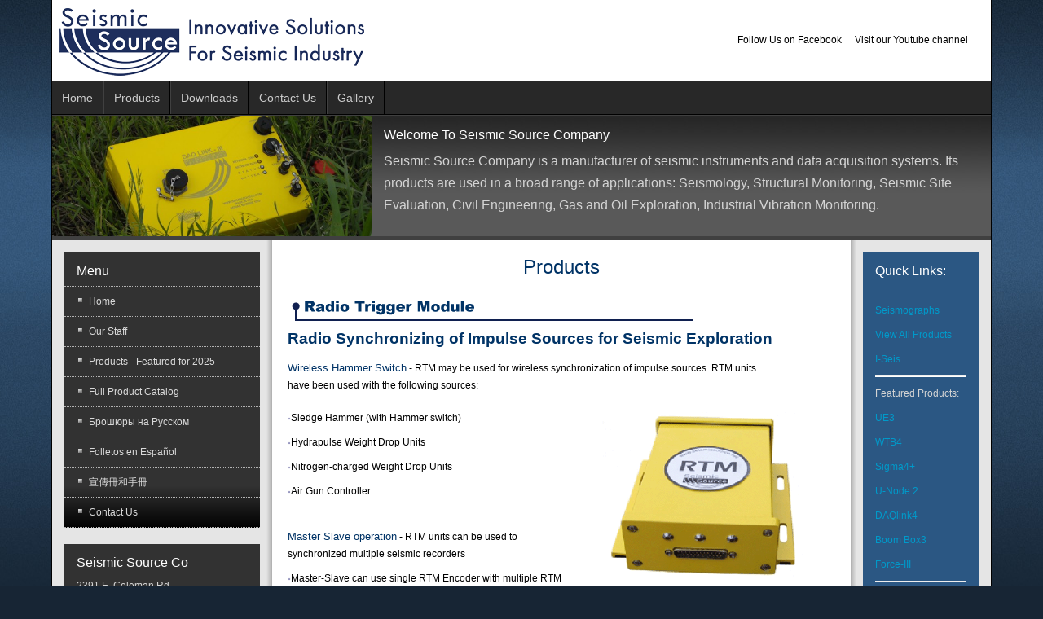

--- FILE ---
content_type: text/html; charset=utf-8
request_url: https://seismicsource.com/html/old-products/rtm
body_size: 8142
content:
<!DOCTYPE html>
<!-- jsn_epic_free 6.2.3 -->
<html lang="" dir="ltr">
<head>
	<base href="https://seismicsource.com/html/old-products/rtm" />
	<meta http-equiv="content-type" content="text/html; charset=utf-8" />
	<meta name="keywords" content="Seismic instruments, data acquisition systems, seismology, structural monitoring, seismic site evaluation, gas and oil exploration, industrial vibration monitoring, exploration industry, vibroseis source controller, vibroseis, universal encoder, Seismic Recording System , impulsive source controller, seismic equipment, vibrator Control system, universal encoder, sourceLink software, GPS tracker software, GPS navigator software, Seismograph Node , dynamite source controller, weight drop controller, radio trigger module, wireless trigger box, seismic acquisition system, earthquake detection system, seismograph, DAQlink, VibraScope software, quality control system, load cell system, accelerometer, source signature recorder, zero-time box, GPS timing unit, Sigma, cableless data acquisition system, geophone testing system, hydrophone testing system, vibrator testing system, boombox, seismic recording system, cableless acquisition system, oil, oil price, Force3" />
	<meta name="description" content="Seismic Source Company is a manufacturer of seismic instruments and data acquisition systems. Its products are used in a broad range of applications: Seismology, Structural Monitoring, Seismic Site Evaluation, Civil Engineering, Gas and Oil Exploration, Industrial Vibration Monitoring." />
	<meta name="generator" content="Joomla! - Open Source Content Management" />
	<title>Seismic Source Co</title>
	<link href="/html/templates/jsn_epic_free/favicon.ico" rel="shortcut icon" type="image/vnd.microsoft.icon" />
	<link href="/html/components/com_imageshow/assets/css/style.css" rel="stylesheet" type="text/css" />
	<link href="/html/media/jui/css/bootstrap.min.css?0c85b5fc9fc17cfff04fdd18aa958205" rel="stylesheet" type="text/css" />
	<link href="/html/media/jui/css/bootstrap-responsive.min.css?0c85b5fc9fc17cfff04fdd18aa958205" rel="stylesheet" type="text/css" />
	<link href="/html/media/jui/css/bootstrap-extended.css?0c85b5fc9fc17cfff04fdd18aa958205" rel="stylesheet" type="text/css" />
	<link href="/html/plugins/system/jsntplframework/assets/3rd-party/bootstrap/css/bootstrap-frontend.min.css" rel="stylesheet" type="text/css" />
	<link href="/html/templates/system/css/system.css" rel="stylesheet" type="text/css" />
	<link href="/html/templates/system/css/general.css" rel="stylesheet" type="text/css" />
	<link href="/html/templates/jsn_epic_free/css/template.css" rel="stylesheet" type="text/css" />
	<link href="/html/templates/jsn_epic_free/css/colors/blue.css" rel="stylesheet" type="text/css" />
	<link href="/html/templates/jsn_epic_free/css/styles/business.css" rel="stylesheet" type="text/css" />
	<link href="/html/media/system/css/modal.css?0c85b5fc9fc17cfff04fdd18aa958205" rel="stylesheet" type="text/css" />
	<link href="/html/plugins/system/pagebuilder/assets/3rd-party/bootstrap3/css/bootstrap.min.css" rel="stylesheet" type="text/css" />
	<link href="/html/plugins/system/pagebuilder/assets/css/pagebuilder.css" rel="stylesheet" type="text/css" />
	<link href="/html/plugins/system/pagebuilder/assets/css/jsn-gui-frontend.css" rel="stylesheet" type="text/css" />
	<link href="/html/plugins/system/pagebuilder/assets/css/front_end.css" rel="stylesheet" type="text/css" />
	<link href="/html/plugins/system/pagebuilder/assets/css/front_end_responsive.css" rel="stylesheet" type="text/css" />
	<link href="/html/plugins/jsnimageshow/themeslider/assets/css/style.css" rel="stylesheet" type="text/css" />
	<link href="/html/plugins/jsnimageshow/themeslider/assets/css/skitter/skitter.styles.css" rel="stylesheet" type="text/css" />
	<style type="text/css">
	#jsn-page,
	#jsn-pos-topbar {
		width: 90%;
		min-width: 90%;
	}.jsn-themeslider-skitter-1QONW .label_skitter {filter:alpha(opacity=75);opacity: 0.75;}.jsn-themeslider-skitter-1QONW .label_skitter p.jsn-themeslider-caption-title {font-family: Verdana;
font-size: 12px;
font-weight: bold;
text-align: left;
color: #E9E9E9;}.jsn-themeslider-skitter-1QONW .label_skitter p.jsn-themeslider-caption-description {font-family: Arial;
font-size: 11px;
font-weight: normal;
text-align: left;
color: #AFAFAF;}.jsn-themeslider-skitter-1QONW .label_skitter a.jsn-themeslider-caption-link {font-family: Verdana;
font-size: 11px;
font-weight: bold;
text-align: right;
color: #E06614;}.jsn-themeslider-skitter-1QONW .info_slide {top: 15px;}.jsn-themeslider-skitter-1QONW .info_slide_dots {top: 15px;}.jsn-themeslider-skitter-1QONW {background: none;}
	</style>
	<script type="application/json" class="joomla-script-options new">{"csrf.token":"c6273b4033a8fe6e99cefeb9c9bc0918","system.paths":{"root":"\/html","base":"\/html"}}</script>
	<script src="/html/media/jui/js/jquery.min.js?0c85b5fc9fc17cfff04fdd18aa958205" type="text/javascript"></script>
	<script src="/html/media/jui/js/jquery-noconflict.js?0c85b5fc9fc17cfff04fdd18aa958205" type="text/javascript"></script>
	<script src="/html/media/jui/js/jquery-migrate.min.js?0c85b5fc9fc17cfff04fdd18aa958205" type="text/javascript"></script>
	<script src="/html/media/jui/js/bootstrap.min.js?0c85b5fc9fc17cfff04fdd18aa958205" type="text/javascript"></script>
	<script src="/html/media/system/js/caption.js?0c85b5fc9fc17cfff04fdd18aa958205" type="text/javascript"></script>
	<script src="/html/media/system/js/mootools-core.js?0c85b5fc9fc17cfff04fdd18aa958205" type="text/javascript"></script>
	<script src="/html/media/system/js/core.js?0c85b5fc9fc17cfff04fdd18aa958205" type="text/javascript"></script>
	<script src="/html/media/system/js/mootools-more.js?0c85b5fc9fc17cfff04fdd18aa958205" type="text/javascript"></script>
	<script src="/html/plugins/system/jsntplframework/assets/joomlashine/js/noconflict.js" type="text/javascript"></script>
	<script src="/html/plugins/system/jsntplframework/assets/joomlashine/js/utils.js" type="text/javascript"></script>
	<script src="/html/templates/jsn_epic_free/js/jsn_template.js" type="text/javascript"></script>
	<script src="/html/media/system/js/modal.js?0c85b5fc9fc17cfff04fdd18aa958205" type="text/javascript"></script>
	<script src="/html/templates/jsn_epic_free/js/custom.js" type="text/javascript"></script>
	<script src="/html/plugins/system/pagebuilder/assets/js/joomlashine.noconflict.js" type="text/javascript"></script>
	<script src="/html/plugins/system/pagebuilder/assets/3rd-party/bootstrap3/js/bootstrap.min.js" type="text/javascript"></script>
	<script src="/html/components/com_imageshow/assets/js/jquery.min.js" type="text/javascript"></script>
	<script src="/html/plugins/jsnimageshow/themeslider/assets/js/jsn_is_conflict.js" type="text/javascript"></script>
	<script src="/html/plugins/jsnimageshow/themeslider/assets/js/skitter/jquery.easing.1.3.js" type="text/javascript"></script>
	<script src="/html/plugins/jsnimageshow/themeslider/assets/js/skitter/jquery.animate-colors-min.js" type="text/javascript"></script>
	<script src="/html/plugins/jsnimageshow/themeslider/assets/js/skitter/jquery.skitter.js" type="text/javascript"></script>
	<script type="text/javascript">
jQuery(function($){ $(".dropdown-toggle").dropdown(); });jQuery(window).on('load',  function() {
				new JCaption('img.caption');
			});
				JSNTemplate.initTemplate({
					templatePrefix			: "jsn_epic_free_",
					templatePath			: "/html/templates/jsn_epic_free",
					enableRTL				: 0,
					enableGotopLink			: 1,
					enableMobile			: 0,
					enableMobileMenuSticky	: 1,
					enableDesktopMenuSticky	: 0,
					responsiveLayout		: [],
					mobileMenuEffect		: ""
				});
			
					window.addEvent("domready", JSNUtils.setDesktopOnMobile);
				
		jQuery(function($) {
			SqueezeBox.initialize({});
			initSqueezeBox();
			$(document).on('subform-row-add', initSqueezeBox);

			function initSqueezeBox(event, container)
			{
				SqueezeBox.assign($(container || document).find('a.modal').get(), {
					parse: 'rel'
				});
			}
		});

		window.jModalClose = function () {
			SqueezeBox.close();
		};

		// Add extra modal close functionality for tinyMCE-based editors
		document.onreadystatechange = function () {
			if (document.readyState == 'interactive' && typeof tinyMCE != 'undefined' && tinyMCE)
			{
				if (typeof window.jModalClose_no_tinyMCE === 'undefined')
				{
					window.jModalClose_no_tinyMCE = typeof(jModalClose) == 'function'  ?  jModalClose  :  false;

					jModalClose = function () {
						if (window.jModalClose_no_tinyMCE) window.jModalClose_no_tinyMCE.apply(this, arguments);
						tinyMCE.activeEditor.windowManager.close();
					};
				}

				if (typeof window.SqueezeBoxClose_no_tinyMCE === 'undefined')
				{
					if (typeof(SqueezeBox) == 'undefined')  SqueezeBox = {};
					window.SqueezeBoxClose_no_tinyMCE = typeof(SqueezeBox.close) == 'function'  ?  SqueezeBox.close  :  false;

					SqueezeBox.close = function () {
						if (window.SqueezeBoxClose_no_tinyMCE)  window.SqueezeBoxClose_no_tinyMCE.apply(this, arguments);
						tinyMCE.activeEditor.windowManager.close();
					};
				}
			}
		};
		
	</script>

</head>
<body id="jsn-master" class="jsn-textstyle-business jsn-color-blue jsn-direction-ltr jsn-desktop jsn-joomla-30  jsn-com-content jsn-view-article jsn-itemid-1666">
		<div id="jsn-page" class="container">
		<div id="jsn-page-inner">
					<div id="jsn-header">
				<div id="jsn-logo" class="pull-left">
				<img src="/html/images/SSC_Logo.png" alt="Seismic Source Co" id="jsn-logo-desktop" />				</div>
				<div id="jsn-headerright" class="pull-right">
									<div id="jsn-pos-top" class="pull-left">
						<div class=" jsn-modulecontainer"><div class="jsn-modulecontainer_inner"><div class="jsn-modulecontent">
<ul class="menu-topmenu">
<li  class="first">		<a class="" href="http://www.facebook.com/pages/Seismic-Source-Co/123259181088093" target="_blank" >
			<span>
			Follow Us on Facebook			</span>
		</a>
</li><li  class="last">		<a class="" href="https://www.youtube.com/channel/UCWszOSFMYMt20E-d2CD4xvQ" target="_blank" >
			<span>
			Visit our Youtube channel			</span>
		</a>
</li></ul><div class="clearbreak"></div></div></div></div>
						<div class="clearbreak"></div>
					</div>
								</div>
				<div class="clearbreak"></div>
			</div>
			<div id="jsn-body">
							<div id="jsn-menu">
									<div id="jsn-pos-mainmenu">
						<div class=" jsn-modulecontainer"><div class="jsn-modulecontainer_inner"><div class="jsn-modulecontent">
<ul class="menu-mainmenu">
<li  class="first"><a  href="/html/" title="Home" >
	<span>
		<span class="jsn-menutitle">Home</span><span class="jsn-menudescription">Home</span>	</span>
</a></li><li  class="parent"><a  href="/html/products" title="Find out about the products" >
	<span>
		<span class="jsn-menutitle">Products</span><span class="jsn-menudescription">Find out about the products</span>	</span>
</a><ul><li  class="parent first"><a  href="/html/products/sourcecontrol" >
	<span>
		Source Control and Synchronization Systems	</span>
</a><ul><li  class="first"><a  href="/html/products/sourcecontrol/force3" >
	<span>
		Vibrator Control System - FORCE-III	</span>
</a></li><li ><a  href="/html/products/sourcecontrol/ue3" >
	<span>
		Universal Encoder - UE3	</span>
</a></li><li ><a  href="/html/products/sourcecontrol/android-apps" >
	<span>
		Android Acquisition Apps	</span>
</a></li><li ><a  href="/html/products/sourcecontrol/vlink" >
	<span>
		VibLink & NavLink	</span>
</a></li><li ><a  href="/html/products/sourcecontrol/sourcelink" >
	<span>
		Sourcelink	</span>
</a></li><li  class="parent"><a  href="/html/products/sourcecontrol/gps-software" >
	<span>
		GPS Software	</span>
</a><ul><li  class="first"><a  href="/html/products/sourcecontrol/gps-software/tracking-software" >
	<span>
		GPS Tracker Program	</span>
</a></li><li  class="last"><a  href="/html/products/sourcecontrol/gps-software/gps-navigation" >
	<span>
		GPS Navigator Program	</span>
</a></li></ul></li><li  class="parent"><a  href="/html/products/sourcecontrol/boom-box3" >
	<span>
		BOOM BOX III	</span>
</a><ul><li  class="first"><a  href="/html/products/sourcecontrol/boom-box3/standard-mode" >
	<span>
		Standard Mode	</span>
</a></li><li  class="last"><a  href="/html/products/sourcecontrol/boom-box3/autonomous-mode" >
	<span>
		Autonomous Mode	</span>
</a></li></ul></li><li ><a  href="/html/products/sourcecontrol/rtm3" >
	<span>
		Radio Trigger Module - RTM3	</span>
</a></li><li ><a  href="/html/products/sourcecontrol/wtb4" >
	<span>
		Wireless Trigger Box - WTB4	</span>
</a></li><li ><a  href="/html/products/sourcecontrol/tsr4" >
	<span>
		Time Stamp Recorder - TSR4	</span>
</a></li><li ><a  href="/html/products/sourcecontrol/tsu1" >
	<span>
		Time Sync Unit	</span>
</a></li><li  class="last"><a  href="/html/products/sourcecontrol/wdc" >
	<span>
		Weight Drop Control System - WDC	</span>
</a></li></ul></li><li  class="parent"><a  href="/html/products/acquisition-systems" >
	<span>
		Seismic Acquisition Systems	</span>
</a><ul><li  class="first"><a  href="/html/products/acquisition-systems/daqlink5-24" >
	<span>
		DAQlink5	</span>
</a></li><li ><a  href="/html/products/acquisition-systems/geodaq5-24" >
	<span>
		GeoDAQ5	</span>
</a></li><li ><a  href="/html/products/acquisition-systems/daqlink5-30" >
	<span>
		DAQlink5-30	</span>
</a></li><li ><a  href="/html/products/acquisition-systems/daqlink5-48" >
	<span>
		DAQlink5-48	</span>
</a></li><li ><a  href="/html/products/acquisition-systems/dist-daqlink5" >
	<span>
		Distributed DAQlink5	</span>
</a></li><li ><a  href="/html/products/acquisition-systems/unode2" >
	<span>
		U-Node2	</span>
</a></li><li ><a  href="/html/products/acquisition-systems/dx-6" >
	<span>
		DX-6	</span>
</a></li><li ><a  href="/html/products/acquisition-systems/sigma3plus" >
	<span>
		Sigma 3+	</span>
</a></li><li ><a  href="/html/products/acquisition-systems/sigma4plus" >
	<span>
		Sigma 4+	</span>
</a></li><li ><a  href="/html/products/acquisition-systems/ppv" >
	<span>
		PPV Monitoring	</span>
</a></li><li ><a  href="/html/products/acquisition-systems/streamer" >
	<span>
		Land Streamer	</span>
</a></li><li ><a  href="/html/products/acquisition-systems/vscope" >
	<span>
		Vscope	</span>
</a></li><li  class="last"><a  href="/html/products/acquisition-systems/cloud-software" >
	<span>
		Seismic Cloud Software	</span>
</a></li></ul></li><li ><a  href="/html/products/acoustic-monitoring" >
	<span>
		Event Monitoring System	</span>
</a></li><li ><a  href="/html/products/vibration" >
	<span>
		Vibration & PPV Monitoring	</span>
</a></li><li  class="parent"><a  href="/html/products/quality-control" >
	<span>
		Quality Control Systems	</span>
</a><ul><li  class="first"><a  href="/html/products/quality-control/bd4-24" >
	<span>
		Bird Dog 4	</span>
</a></li><li ><a  href="/html/products/quality-control/birddog3-3" >
	<span>
		Bird Dog 3 WiFi+	</span>
</a></li><li ><a  href="/html/products/quality-control/bd3-hydrotest" >
	<span>
		BD3 Hydrophone Test Option	</span>
</a></li><li ><a  href="/html/products/quality-control/accelerometer-test" >
	<span>
		Accelerometer Test Unit	</span>
</a></li><li ><a  href="/html/products/quality-control/loadcell" >
	<span>
		Portable Load Cell System	</span>
</a></li><li  class="last"><a  href="/html/products/quality-control/accelerometer-array" >
	<span>
		Accelerometer Array	</span>
</a></li></ul></li><li  class="parent"><a  href="/html/products/big-bang" >
	<span>
		Big Bang	</span>
</a><ul><li  class="first"><a  href="/html/products/big-bang/big-bang-50" >
	<span>
		Big Bang 50	</span>
</a></li><li ><a  href="/html/products/big-bang/big-bang-100" >
	<span>
		Big Bang 100	</span>
</a></li><li ><a  href="/html/products/big-bang/big-bang-750" >
	<span>
		Big Bang 750	</span>
</a></li><li ><a  href="/html/products/big-bang/big-bang-750-3" >
	<span>
		Big Bang 750 3 POINT	</span>
</a></li><li  class="last"><a  href="/html/products/big-bang/big-bang-2000" >
	<span>
		Big Bang 2000	</span>
</a></li></ul></li><li  class="parent"><a  href="/html/products/rt-clark" >
	<span>
		R.T. Clark Products	</span>
</a><ul><li  class="first"><a  href="/html/products/rt-clark/gpeg500" >
	<span>
		GPEG-500	</span>
</a></li><li  class="last"><a  href="/html/products/rt-clark/peg40" >
	<span>
		PEG-40	</span>
</a></li></ul></li><li  class="parent"><a  href="/html/products/accessories" >
	<span>
		Accessories	</span>
</a><ul><li  class="first"><a  href="/html/products/accessories/connector-panel" >
	<span>
		Connector Panel	</span>
</a></li><li ><a  href="/html/products/accessories/m6-accelerometer" >
	<span>
		M6 Accelerometer	</span>
</a></li><li ><a  href="/html/products/accessories/m7-accelerometer" >
	<span>
		M7 Dual Accelerometer	</span>
</a></li><li ><a  href="/html/products/accessories/signature-recorder" >
	<span>
		Source Signature Recorder	</span>
</a></li><li ><a  href="/html/products/accessories/vsss" >
	<span>
		Vibrator Similarity Scale System	</span>
</a></li><li ><a  href="/html/products/accessories/zero-time-box" >
	<span>
		Zero-Time Box	</span>
</a></li><li ><a  href="/html/products/accessories/vibsim10" >
	<span>
		Vibrator Simulator	</span>
</a></li><li  class="last"><a  href="/html/products/accessories/upsim" >
	<span>
		Uphole Simulator	</span>
</a></li></ul></li></ul></li><li ><a  href="/html/downloads" title="Download Manuals and Brochures" >
	<span>
		<span class="jsn-menutitle">Downloads</span><span class="jsn-menudescription">Download Manuals and Brochures</span>	</span>
</a></li><li ><a  href="/html/contact-us" title="Contact Us" >
	<span>
		<span class="jsn-menutitle">Contact Us</span><span class="jsn-menudescription">Contact Us</span>	</span>
</a></li><li  class="last"><a  href="/html/gallery" title="Gallery" >
	<span>
		<span class="jsn-menutitle">Gallery</span><span class="jsn-menudescription">Gallery</span>	</span>
</a></li></ul><div class="clearbreak"></div></div></div></div>
					</div>
					            <div class="clearbreak"></div>
				</div>
							<div id="jsn-content-top" class="jsn-haspromoright ">
					<div id="jsn-promo" class="row-fluid">
					                    <div id="jsn-pos-promo" class="span4 order1 ">
	                        <div class=" jsn-modulecontainer"><div class="jsn-modulecontainer_inner"><div><div><div class="jsn-modulecontent"><!-- JSN IMAGESHOW FREE 5.0.9 - Theme Slider 1.2.3 --><div class="jsn-container"><div class="jsn-gallery"><div id="jsn-themeslider-skitter-1QONW"><div style="width: 100%; height: 240px;" class="box_skitter jsn-themeslider-gallery jsn-themeslider-skitter-1QONW">
<ul><li>
			   			<a href="javascript:void(0);" >
			   				<img src="https://seismicsource.com/html/images/products/slide_products/picture12.jpg" alt="picture12.jpg"/>
			   			</a>
			   			<div class="label_text"><p class="jsn-themeslider-caption-title">picture12.jpg</p></div>
					 </li><li>
			   			<a href="javascript:void(0);" >
			   				<img src="https://seismicsource.com/html/images/products/slide_products/picture6.jpg" alt="picture6.jpg"/>
			   			</a>
			   			<div class="label_text"><p class="jsn-themeslider-caption-title">picture6.jpg</p></div>
					 </li><li>
			   			<a href="javascript:void(0);" >
			   				<img src="https://seismicsource.com/html/images/products/slide_products/picture49.jpg" alt="picture49.jpg"/>
			   			</a>
			   			<div class="label_text"><p class="jsn-themeslider-caption-title">picture49.jpg</p></div>
					 </li><li>
			   			<a href="javascript:void(0);" >
			   				<img src="https://seismicsource.com/html/images/products/slide_products/picture63.jpg" alt="picture63.jpg"/>
			   			</a>
			   			<div class="label_text"><p class="jsn-themeslider-caption-title">picture63.jpg</p></div>
					 </li><li>
			   			<a href="javascript:void(0);" >
			   				<img src="https://seismicsource.com/html/images/products/slide_products/picture14.jpg" alt="picture14.jpg"/>
			   			</a>
			   			<div class="label_text"><p class="jsn-themeslider-caption-title">picture14.jpg</p></div>
					 </li><li>
			   			<a href="javascript:void(0);" >
			   				<img src="https://seismicsource.com/html/images/products/slide_products/picture21.jpg" alt="picture21.jpg"/>
			   			</a>
			   			<div class="label_text"><p class="jsn-themeslider-caption-title">picture21.jpg</p></div>
					 </li><li>
			   			<a href="javascript:void(0);" >
			   				<img src="https://seismicsource.com/html/images/products/slide_products/picture22.jpg" alt="picture22.jpg"/>
			   			</a>
			   			<div class="label_text"><p class="jsn-themeslider-caption-title">picture22.jpg</p></div>
					 </li><li>
			   			<a href="javascript:void(0);" >
			   				<img src="https://seismicsource.com/html/images/products/slide_products/picture23.jpg" alt="picture23.jpg"/>
			   			</a>
			   			<div class="label_text"><p class="jsn-themeslider-caption-title">picture23.jpg</p></div>
					 </li><li>
			   			<a href="javascript:void(0);" >
			   				<img src="https://seismicsource.com/html/images/products/slide_products/picture20.jpg" alt="picture20.jpg"/>
			   			</a>
			   			<div class="label_text"><p class="jsn-themeslider-caption-title">picture20.jpg</p></div>
					 </li><li>
			   			<a href="javascript:void(0);" >
			   				<img src="https://seismicsource.com/html/images/products/slide_products/picture54.jpg" alt="picture54.jpg"/>
			   			</a>
			   			<div class="label_text"><p class="jsn-themeslider-caption-title">picture54.jpg</p></div>
					 </li></ul><input type="hidden" class="cache_skitter_index" value="" /></div>
</div><script type="text/javascript">
						jsnThemeSliderjQuery(function() {
						jsnThemeSliderjQuery(document).ready(function(){
							
							var oldHTML = jsnThemeSliderjQuery('#jsn-themeslider-skitter-1QONW').html();
							var options = {"animation":"randomSmart","navigation":true,"navShowOnMouseOver":true,"dots":false,"numbers":false,"caption_title_css":"font-family: Verdana;\r\nfont-size: 12px;\r\nfont-weight: bold;\r\ntext-align: left;\r\ncolor: #E9E9E9;","caption_description_css":"font-family: Arial;\r\nfont-size: 11px;\r\nfont-weight: normal;\r\ntext-align: left;\r\ncolor: #AFAFAF;","caption_link_css":"font-family: Verdana;\r\nfont-size: 11px;\r\nfont-weight: bold;\r\ntext-align: right;\r\ncolor: #E06614;","caption_position":"bottom","caption_caption_opacity":"filter:alpha(opacity=75);opacity: 0.75;","interval":5000,"controls":false,"stop_over":true,"auto_play":true,"caption_title_show":true,"caption_description_show":true,"caption_link_show":false,"label":false,"animateNumberActive":{"backgroundColor":"#CC3333","color":"#fff"},"click_action":"no_action","open_link_in":"current_browser","img_transparent_background":true,"velocity":"1","skitter_class_id":"jsn-themeslider-skitter-1QONW"};
							options.base_height = 240;
							jsnThemeSliderjQuery('.jsn-themeslider-skitter-1QONW').skitter(options);
							jsnThemeSliderjQuery('.jsn-themeslider-skitter-1QONW .image_main').css("max-width", "");
							var jsn_1QONW = jsnThemeSliderjQuery(window).width();
							var cacheResize;
							jsnThemeSliderjQuery(window).resize(function (e) {
								if (jsn_1QONW != jsnThemeSliderjQuery(window).width())
								{
									clearTimeout(cacheResize);
									cacheResize = "";
									var oldCacheIndex = jsnThemeSliderjQuery('#jsn-themeslider-skitter-1QONW .cache_skitter_index').attr('value');
									jsnThemeSliderjQuery('#jsn-themeslider-skitter-1QONW').html(oldHTML);
									
									jsnThemeSliderjQuery('#jsn-themeslider-skitter-1QONW .cache_skitter_index').attr('value', oldCacheIndex);
									var options = {"animation":"randomSmart","navigation":true,"navShowOnMouseOver":true,"dots":false,"numbers":false,"caption_title_css":"font-family: Verdana;\r\nfont-size: 12px;\r\nfont-weight: bold;\r\ntext-align: left;\r\ncolor: #E9E9E9;","caption_description_css":"font-family: Arial;\r\nfont-size: 11px;\r\nfont-weight: normal;\r\ntext-align: left;\r\ncolor: #AFAFAF;","caption_link_css":"font-family: Verdana;\r\nfont-size: 11px;\r\nfont-weight: bold;\r\ntext-align: right;\r\ncolor: #E06614;","caption_position":"bottom","caption_caption_opacity":"filter:alpha(opacity=75);opacity: 0.75;","interval":5000,"controls":false,"stop_over":true,"auto_play":true,"caption_title_show":true,"caption_description_show":true,"caption_link_show":false,"label":false,"animateNumberActive":{"backgroundColor":"#CC3333","color":"#fff"},"click_action":"no_action","open_link_in":"current_browser","img_transparent_background":true,"velocity":"1","skitter_class_id":"jsn-themeslider-skitter-1QONW"};
									options.base_height = 240;
									cacheResize = setTimeout(function () {
										jsnThemeSliderjQuery('.jsn-themeslider-skitter-1QONW').skitter(options);
										jsnThemeSliderjQuery('.jsn-themeslider-skitter-1QONW .image_main').css("max-width", "");
									}, 500);
									jsn_1QONW = jsnThemeSliderjQuery(window).width();
								}
							});
						})});
				</script><div class="jsn-themeslider-seocontent">
<div><p>Product</p><p></p><ul><li><p>picture12.jpg</p><p><a href="http://www.softronweb.com/joomla/images/products/slide_products/picture12.jpg">http://www.softronweb.com/joomla/images/products/slide_products/picture12.jpg</a></p></li><li><p>picture6.jpg</p><p><a href="http://www.softronweb.com/joomla/images/products/slide_products/picture6.jpg">http://www.softronweb.com/joomla/images/products/slide_products/picture6.jpg</a></p></li><li><p>picture49.jpg</p><p><a href="http://www.softronweb.com/joomla/images/products/slide_products/picture49.jpg">http://www.softronweb.com/joomla/images/products/slide_products/picture49.jpg</a></p></li><li><p>picture63.jpg</p><p><a href="http://www.softronweb.com/joomla/images/products/slide_products/picture63.jpg">http://www.softronweb.com/joomla/images/products/slide_products/picture63.jpg</a></p></li><li><p>picture14.jpg</p><p><a href="http://www.softronweb.com/joomla/images/products/slide_products/picture14.jpg">http://www.softronweb.com/joomla/images/products/slide_products/picture14.jpg</a></p></li><li><p>picture21.jpg</p><p><a href="http://www.softronweb.com/joomla/images/products/slide_products/picture21.jpg">http://www.softronweb.com/joomla/images/products/slide_products/picture21.jpg</a></p></li><li><p>picture22.jpg</p><p><a href="http://www.softronweb.com/joomla/images/products/slide_products/picture22.jpg">http://www.softronweb.com/joomla/images/products/slide_products/picture22.jpg</a></p></li><li><p>picture23.jpg</p><p><a href="http://www.softronweb.com/joomla/images/products/slide_products/picture23.jpg">http://www.softronweb.com/joomla/images/products/slide_products/picture23.jpg</a></p></li><li><p>picture20.jpg</p><p><a href="http://www.softronweb.com/joomla/images/products/slide_products/picture20.jpg">http://www.softronweb.com/joomla/images/products/slide_products/picture20.jpg</a></p></li><li><p>picture54.jpg</p><p><a href="http://www.softronweb.com/joomla/images/products/slide_products/picture54.jpg">http://www.softronweb.com/joomla/images/products/slide_products/picture54.jpg</a></p></li></ul></div></div>
</div></div><div class="clearbreak"></div></div></div></div></div></div>
	                    </div>
					                    <div id="jsn-pos-promo-right" class="span8 order2 ">
							<div class=" jsn-modulecontainer"><div class="jsn-modulecontainer_inner"><div><div><h3 class="jsn-moduletitle"><span class="jsn-moduleicon">Welcome To Seismic Source Company</span></h3><div class="jsn-modulecontent">
<div  >
	<p><span class="reg" style="font-family: tahoma,arial,helvetica,sans-serif; font-size: 12pt;">Seismic Source Company is a manufacturer of seismic instruments and data acquisition systems. Its products are used in a broad range of applications: Seismology, Structural Monitoring, Seismic Site Evaluation, Civil Engineering, Gas and Oil Exploration, Industrial Vibration Monitoring.</span></p></div><div class="clearbreak"></div></div></div></div></div></div>
	                    </div>
										<div class="clearbreak"></div>
					</div>
								</div>
							<div id="jsn-content" class="jsn-hasleft jsn-hasright ">
					<div id="jsn-content_inner"><div id="jsn-content_inner1"><div id="jsn-content_inner2"><div id="jsn-content_inner3"><div id="jsn-content_inner4"><div id="jsn-content_inner5"><div id="jsn-content_inner6"><div id="jsn-content_inner7" class="row-fluid">
								<div id="jsn-maincontent" class="span7 order2 offset3 row-fluid">
						<div id="jsn-maincontent_inner"><div id="jsn-maincontent_inner1"><div id="jsn-maincontent_inner2"><div id="jsn-maincontent_inner3"><div id="jsn-maincontent_inner4">
										<div id="jsn-centercol" class="span12 order1 "><div id="jsn-centercol_inner">
											<div id="jsn-mainbody-content" class=" jsn-hasmainbody">
													<div id="jsn-mainbody">
											<div id="system-message-container">
	</div>

											<div class="item-page" itemscope itemtype="http://schema.org/Article">	
	<meta itemscope itemprop="mainEntityOfPage" itemType="https://schema.org/WebPage" itemid="https://google.com/article" content=""/>
	<meta itemprop="inLanguage" content="en-GB" />
					
		
								<div itemprop="articleBody">
		<div>
<p style="font-family: Verdana,Arial,Helvetica,sans-serif; font-size: large; font-style: normal; line-height: normal; font-weight: bold; color: #191970; text-align: center;"><span style="font-size: 18pt; font-weight: 500; color: #003366;">Products</span></p>
<table style="width: 100%;" border="0" cellspacing="0" cellpadding="0">
<tbody>
<tr>
<td><img src="/html/images/products/rtm1/radiotr.gif" alt="Radio Trigger Module" width="500" height="48" /></td>
</tr>
<tr>
<td style="text-align: left;"><span style="color: #003366;"><strong><span class="dark4blue" style="font-family: Verdana,Arial,Helvetica,sans-serif; font-size: 14pt;">Radio Synchronizing of Impulse Sources for Seismic Exploration</span></strong> </span></td>
</tr>
</tbody>
</table>
<table style="width: 600px;" border="0" cellspacing="0" cellpadding="0">
<tbody>
<tr>
<td>
<div><span class="reg"><span style="color: #003366; font-family: Verdana, Arial, Helvetica, sans-serif; font-size: 10pt;">Wireless Hammer Switch</span> - RTM may be used for wireless synchronization of impulse sources. RTM units have been used with the following sources: </span></div>
</td>
</tr>
</tbody>
</table>
<table style="width: 100%;" border="0" cellspacing="0" cellpadding="0">
<tbody>
<tr>
<td style="height: 292px;" colspan="2" valign="top">
<table style="width: 100%;" border="0" cellspacing="0" cellpadding="0">
<tbody>
<tr>
<td style="width: 1%; height: 21px;" valign="top">
<p><img src="/html/images/Pixel.gif" alt="" width="18" height="18" /></p>
</td>
<td style="width: 99%; height: 21px;" valign="top">
<p><span class="reg">Sledge Hammer (with Hammer switch) </span></p>
</td>
</tr>
<tr>
<td style="width: 1%; height: 21px;" valign="top">
<p><img src="/html/images/Pixel.gif" alt="" width="18" height="18" /></p>
</td>
<td style="width: 99%; height: 21px;" valign="top">
<p><span class="reg">Hydrapulse Weight Drop Units </span></p>
</td>
</tr>
<tr>
<td style="width: 1%; height: 21px;" valign="top">
<p><img src="/html/images/Pixel.gif" alt="" width="18" height="18" /></p>
</td>
<td style="height: 21px;" valign="top">
<p><span class="reg">Nitrogen-charged Weight Drop Units</span></p>
</td>
</tr>
<tr>
<td style="width: 1%; height: 21px;" valign="top">
<p><img src="/html/images/Pixel.gif" alt="" width="18" height="18" /></p>
</td>
<td style="height: 21px;" valign="top">
<p><span class="reg">Air Gun Controller</span></p>
</td>
</tr>
<tr>
<td style="height: 34px;" colspan="2" valign="top"><br />
<p><span class="reg"><span style="color: #003366; font-family: Verdana, Arial, Helvetica, sans-serif; font-size: 10pt;">Master Slave operation</span> - RTM units can be used to synchronized multiple seismic recorders </span></p>
</td>
</tr>
<tr>
<td style="width: 1%; height: 30px;" valign="top">
<p><img src="/html/images/Pixel.gif" alt="" width="18" height="18" /></p>
</td>
<td style="height: 30px;" valign="top">
<p><span class="reg">Master-Slave can use single RTM Encoder with multiple RTM Decoders</span></p>
</td>
</tr>
<tr>
<td style="width: 1%;" valign="top">
<p><img src="/html/images/Pixel.gif" alt="" width="18" height="18" /></p>
</td>
<td style="width: 99%;" valign="top">
<p><span class="reg">RTM decoders can also be used with the following Encoders <br /> - SSC Universal Encoder<br /> - SSC Boom Box Encoder<br /> - Vib Pro <sup>TM</sup> units<br /> - Shot Pro <sup>TM</sup> units<br /> </span></p>
</td>
</tr>
</tbody>
</table>
</td>
<td style="text-align: right; width: 49%;" valign="top"><img style="margin: 10px auto; display: block;" src="/html/images/products/rtm1/rtm.gif" alt="RTM" width="250" height="208" /></td>
</tr>
</tbody>
</table>
<div><span class="reg" style="font-family: Verdana, Arial, Helvetica, sans-serif;"><span style="font-size: 10pt; color: #003366;">Integrated Radio Interface</span> - RTM units can be used with almost any radio </span></div>
<div><span class="reg"><span style="color: #003366; font-family: Verdana, Arial, Helvetica, sans-serif; font-size: 10pt;">Integrated GPS interface.</span> The source GPS position is sent back to the Encoder</span></div>
<div><span class="reg"><span style="color: #003366; font-family: Verdana, Arial, Helvetica, sans-serif; font-size: 10pt;">Seismic Recorders</span> - RTM units can be used with most seismic recorders. Special RTI (Recording Truck Interface) serial status and GPS messages are available with the following recorders </span></div>
<table style="width: 100%;" border="0" cellspacing="0" cellpadding="0">
<tbody>
<tr>
<td style="width: 1%; height: 21px;" valign="top">
<p><img src="/html/images/Pixel.gif" alt="" width="18" height="18" /></p>
</td>
<td style="width: 99%; height: 21px;" valign="top">
<p><span class="reg">Sercel SN408 and SN388</span></p>
</td>
</tr>
<tr>
<td style="width: 1%; height: 21px;" valign="top">
<p><img src="/html/images/Pixel.gif" alt="" width="18" height="18" /></p>
</td>
<td style="width: 99%; height: 21px;" valign="top">
<p><span class="reg">SSC DAQLink and I/O System II recorders </span></p>
</td>
</tr>
<tr>
<td style="width: 1%; height: 21px;" valign="top">
<p><img src="/html/images/Pixel.gif" alt="" width="18" height="18" /></p>
</td>
<td style="height: 21px;" valign="top">
<p><span class="reg">Geo-X</span></p>
</td>
</tr>
</tbody>
</table>
<div><span class="reg">PC software provides easy to use graphical interface to all shot information</span></div>
<div><span class="reg">Inexpensive RTM without Display is available for Sledge Hammer Wireless Trigger System</span></div>
<p><strong><span class="dark2blue" style="color: #003366; font-family: Verdana,Arial,Helvetica,sans-serif; font-size: 12pt;">General Specifications:</span></strong></p>
<p><span class="reg" style="color: #003366; font-family: Verdana, Arial, Helvetica, sans-serif; font-size: 10pt;">Physical Specifications: </span></p>
<table style="border: 1px solid #595959; width: 75%;" cellspacing="2" cellpadding="2">
<tbody>
<tr style="background-color: #f0f8ff;">
<td style="width: 37%; height: 29px;">
<p><span class="reg">Height</span></p>
</td>
<td style="width: 25%; height: 29px;">
<p><span class="reg">5.33 cm</span></p>
</td>
<td style="width: 38%; height: 29px;">
<p><span class="reg">2.1 in.</span></p>
</td>
</tr>
<tr>
<td style="width: 37%; height: 29px;">
<p><span class="reg">Length</span></p>
</td>
<td style="width: 25%; height: 29px;">
<p><span class="reg">17.145 cm</span></p>
</td>
<td style="width: 38%; height: 29px;">
<p><span class="reg">6.75 in.</span></p>
</td>
</tr>
<tr style="background-color: #f0f8ff;">
<td style="width: 37%; height: 29px;">
<p><span class="reg">Width</span></p>
</td>
<td style="width: 25%; height: 29px;">
<p><span class="reg">14.224 cm</span></p>
</td>
<td style="width: 38%; height: 29px;">
<p><span class="reg">5.6 in.</span></p>
</td>
</tr>
<tr>
<td style="width: 37%; height: 29px;">
<p><span class="reg">Operating Temperature Range</span></p>
</td>
<td style="width: 25%; height: 29px;">
<p><span class="reg">-40 C to +60 C</span></p>
</td>
<td style="width: 38%; height: 29px;">
<p><span class="reg">-40 F to +140 F</span></p>
</td>
</tr>
</tbody>
</table>
<p><span style="color: #003366;"><span class="reg"><span style="font-family: Verdana, Arial, Helvetica, sans-serif; font-size: 10pt;">Electrical Specifications:</span> </span> </span></p>
<table style="border: 1px solid #595959; width: 75%;" cellspacing="2" cellpadding="2">
<tbody>
<tr style="background-color: #f0f8ff;">
<td style="width: 37%; height: 29px;">
<p><span class="reg">Supply Voltage</span></p>
</td>
<td style="width: 25%; height: 29px;">
<p><span class="reg">9 to 18 Volts DC</span></p>
</td>
<td style="width: 38%; height: 29px;">&nbsp;</td>
</tr>
<tr>
<td style="width: 37%; height: 29px;">
<p><span class="reg">Time Break Accuracy</span></p>
</td>
<td style="width: 25%; height: 29px;">
<p><span class="reg">+/- 20 Microseconds</span></p>
</td>
<td style="width: 38%; height: 29px;">&nbsp;</td>
</tr>
<tr style="background-color: #f0f8ff;">
<td style="width: 37%; height: 29px;">
<p><span class="reg">Sensing Threshold</span></p>
</td>
<td style="width: 25%; height: 29px;">
<p><span class="reg">1.2 Volts</span></p>
</td>
<td style="width: 38%; height: 29px;">&nbsp;</td>
</tr>
<tr>
<td style="width: 37%; height: 29px;">
<p><span class="reg">Input/Outputs</span></p>
</td>
<td style="width: 25%; height: 29px;">
<p><span class="reg">Opto-isolated</span></p>
</td>
<td style="width: 38%; height: 29px;">
<p><span class="reg">Logic Level (User Selectable)</span></p>
</td>
</tr>
</tbody>
</table>
<table style="width: 100%;" border="0" cellspacing="0" cellpadding="0">
<tbody>
<tr>
<td style="height: 29px;" valign="top">&nbsp;</td>
<td class="reg1"><span style="font-size: 8pt;">Vib Pro <sup>TM</sup> is a trademark of INOVA Geophysical</span></td>
</tr>
<tr>
<td style="height: 29px;" valign="top">&nbsp;</td>
<td class="reg1"><span style="font-size: 8pt;">Shot Pro <sup>TM</sup> is a trademark of INOVA Geophysical</span></td>
</tr>
</tbody>
</table>
<p><span class="dark2blue" style="font-family: Verdana,Arial,Helvetica,sans-serif; font-size: 12pt; color: #003366;">Downloads:</span></p>
<table style="width: 100%; height: 27px;" border="0">
<tbody>
<tr>
<td style="width: 3%;">&nbsp;</td>
<td style="width: 9%;"><img style="float: left;" src="/html/images/products/acopdflogo.gif" alt="RTM Brochure" width="30" height="30" border="0" /></td>
<td style="width: 88%; height: 23px;"><a class="MyLinkJ" href="https://www.seismicsource.com/dc/index.php?WDC_RTM_Brochure_2011.pdf">Download RTM Brochure</a></td>
</tr>
</tbody>
</table>
</div>	</div>

	
					</div>


										</div>
												</div>
				        				</div></div> <!-- end centercol -->
	        					</div></div></div></div></div></div> <!-- end jsn-maincontent -->
									<div id="jsn-leftsidecontent" class="span3 order1 offset-10">
							<div id="jsn-leftsidecontent_inner">
								<div id="jsn-pos-left">
									<div class="box-grey jsn-modulecontainer"><div class="jsn-modulecontainer_inner"><div><div><h3 class="jsn-moduletitle"><span class="jsn-moduleicon">Menu</span></h3><div class="jsn-modulecontent">
<ul class="menu-treemenu">
<li  class="first"><a  href="/html/index" >
	<span>
		Home	</span>
</a></li><li ><a  href="/html/our-staff" >
	<span>
		Our Staff	</span>
</a></li><li ><a  href="/html/featured" >
	<span>
		Products - Featured for 2025	</span>
</a></li><li ><a  href="/html/prod" >
	<span>
		Full Product Catalog	</span>
</a></li><li ><a  href="/html/downloads-russian" >
	<span>
		Брошюры на Русском	</span>
</a></li><li ><a  href="/html/downloads-spanish" >
	<span>
		Folletos en Español	</span>
</a></li><li ><a  href="/html/downloads-chinese" >
	<span>
		宣傳冊和手冊	</span>
</a></li><li  class="last"><a  href="/html/contact" >
	<span>
		Contact Us	</span>
</a></li></ul><div class="clearbreak"></div></div></div></div></div></div><div class="richbox-1 jsn-modulecontainer"><div class="jsn-modulecontainer_inner"><div><div><h3 class="jsn-moduletitle"><span class="jsn-moduleicon">Seismic Source Co</span></h3><div class="jsn-modulecontent">
<div  >
	<p>2391 E. Coleman Rd.<br />Ponca City, OK 74604<br /> Phone: (580) 762-8233<br /> Fax: (580) 762-1785<br /> email: <span id="cloakc44136b0d276ac5f47c23cc35ba33147">This email address is being protected from spambots. You need JavaScript enabled to view it.</span><script type='text/javascript'>
				document.getElementById('cloakc44136b0d276ac5f47c23cc35ba33147').innerHTML = '';
				var prefix = '&#109;a' + 'i&#108;' + '&#116;o';
				var path = 'hr' + 'ef' + '=';
				var addyc44136b0d276ac5f47c23cc35ba33147 = 'm&#97;&#105;l1' + '&#64;';
				addyc44136b0d276ac5f47c23cc35ba33147 = addyc44136b0d276ac5f47c23cc35ba33147 + 's&#101;&#105;sm&#105;cs&#111;&#117;rc&#101;' + '&#46;' + 'c&#111;m';
				var addy_textc44136b0d276ac5f47c23cc35ba33147 = 'm&#97;&#105;l1' + '&#64;' + 's&#101;&#105;sm&#105;cs&#111;&#117;rc&#101;' + '&#46;' + 'c&#111;m';document.getElementById('cloakc44136b0d276ac5f47c23cc35ba33147').innerHTML += '<a ' + path + '\'' + prefix + ':' + addyc44136b0d276ac5f47c23cc35ba33147 + '\'>'+addy_textc44136b0d276ac5f47c23cc35ba33147+'<\/a>';
		</script></p></div><div class="clearbreak"></div></div></div></div></div></div>
								</div>
							</div>
						</div>
									<div id="jsn-rightsidecontent" class="span2 order3 ">
							<div id="jsn-rightsidecontent_inner">
								<div id="jsn-pos-right">
									<div class="richbox-2 jsn-modulecontainer"><div class="jsn-modulecontainer_inner"><div><div><h3 class="jsn-moduletitle"><span class="jsn-moduleicon">Quick Links:</span></h3><div class="jsn-modulecontent">
<div  >
	<p><br /><a href="/html/products/acquisition-systems">Seismographs</a></p>
<p><a href="/html/products">View All Products</a></p>
<p><a href="http://www.i-seis.com" target="_blank" rel="noopener">I-Seis</a></p>
<hr />
<p>Featured Products:</p>
<p><a href="/html/products/sourcecontrol/ue3">UE3</a></p>
<p><a href="/html/products/sourcecontrol/wtb4">WTB4</a></p>
<p><a href="/html/products/acquisition-systems/sigma4plus">Sigma4+</a></p>
<p><a href="/html/products/acquisition-systems/unode2">U-Node 2</a></p>
<p><a href="/html/component/content/?id=80&amp;Itemid=1623">DAQlink4</a></p>
<p><a href="/html/products/sourcecontrol/boom-box3/standard-mode">Boom Box3</a></p>
<p><a href="/html/products/sourcecontrol/force3">Force-III</a></p>
<hr />
<p><a href="/html/old-products">Old Generation of Products</a></p></div><div class="clearbreak"></div></div></div></div></div></div><div class="lightbox-2 jsn-modulecontainer"><div class="jsn-modulecontainer_inner"><div><div><h3 class="jsn-moduletitle"><span class="jsn-moduleicon">Events:</span></h3><div class="jsn-modulecontent">
<div  >
	<p><span style="font-family: Verdana,Arial,Helvetica,sans-serif; font-size: 8pt; color: #003366;"><strong>SAGEEP 2026</strong></span><br /><span style="font-family: Verdana,Arial,Helvetica,sans-serif; font-size: 8pt;">Pittsburgh, PA<br />March 15-19, 2026</span></p>
<p><span style="font-family: Verdana,Arial,Helvetica,sans-serif; font-size: 8pt; color: #003366;"><strong>SEG Next Generation Geophysical Land &amp;<br />Shallow Water Acquisition Technologies 2026</strong></span><br /><span style="font-family: Verdana,Arial,Helvetica,sans-serif; font-size: 8pt;">Dubai, UAE<br />April 21-23, 2026</span></p>
<p><span style="font-family: Verdana,Arial,Helvetica,sans-serif; font-size: 8pt; color: #003366;"><strong>EAGE 2026</strong></span><br /><span style="font-family: Verdana,Arial,Helvetica,sans-serif; font-size: 8pt;">Aberdeen, Scotland<br />June 8-11, 2026</span></p>
<p><span style="font-family: Verdana,Arial,Helvetica,sans-serif; font-size: 8pt; color: #003366;"><strong>SEG/AAPG Image 2026</strong></span><br /><span style="font-family: Verdana,Arial,Helvetica,sans-serif; font-size: 8pt;">Houston, TX<br />August 17-20, 2026</span></p>
<p><span style="font-family: Verdana,Arial,Helvetica,sans-serif; font-size: 8pt; color: #003366;"><strong>EAGE Near Surface <br />Geoscience Conference <br />&amp; Exhibition 2026</strong></span><br /><span style="font-family: Verdana,Arial,Helvetica,sans-serif; font-size: 8pt;">Thessaloniki, Greece<br />September 20-24, 2026</span></p>
<p><span style="font-family: Verdana,Arial,Helvetica,sans-serif; font-size: 8pt; color: #003366;"><strong>Second EAGE <br />Land Seismic <br />Acquisition Workshop</strong></span><br /><span style="font-family: Verdana,Arial,Helvetica,sans-serif; font-size: 8pt;">Dubai, UAE<br />November 16-18, 2026</span></p></div><div class="clearbreak"></div></div></div></div></div></div>
								</div>
							</div>
						</div>
				                </div></div></div></div></div></div></div></div>
	            </div>
						</div>
							<div id="jsn-footer">
					<div id="jsn-footermodules" class="jsn-modulescontainer jsn-modulescontainer1 row-fluid">
										<div id="jsn-pos-footer" class="span12">
							<div class=" jsn-modulecontainer"><div class="jsn-modulecontainer_inner"><div class="jsn-modulecontent">
<div  >
	<p style="text-align: center;">Copyright © 2004 - 2025 Seismic Source Co. All rights reserved.</p>
<p style="text-align: center;"><span class="footmsg">Designed by Seismic Source Co</span></p></div><div class="clearbreak"></div></div></div></div>
						</div>
										<div class="clearbreak"></div>
					</div>
				</div>
					</div>
	</div>
	<div id="jsn-brand">
		<p> </p>
	</div>

</body>
<script>'undefined'=== typeof _trfq || (window._trfq = []);'undefined'=== typeof _trfd && (window._trfd=[]),_trfd.push({'tccl.baseHost':'secureserver.net'},{'ap':'cpsh-oh'},{'server':'p3plzcpnl504737'},{'dcenter':'p3'},{'cp_id':'2738290'},{'cp_cl':'8'}) // Monitoring performance to make your website faster. If you want to opt-out, please contact web hosting support.</script><script src='https://img1.wsimg.com/traffic-assets/js/tccl.min.js'></script></html>

--- FILE ---
content_type: text/css
request_url: https://seismicsource.com/html/templates/system/css/system.css
body_size: 129
content:
/**
 * @copyright	(C) 2007 Open Source Matters, Inc. <https://www.joomla.org>
 * @license		GNU General Public License version 2 or later; see LICENSE.txt
 */

/* Import project-level system CSS */
@import url(../../../media/system/css/system.css);

/* Unpublished */
.system-unpublished, tr.system-unpublished {
	background: #e8edf1;
	border-top: 4px solid #c4d3df;
	border-bottom: 4px solid #c4d3df;
}

span.highlight {
	background-color:#FFFFCC;
	font-weight:bold;
	padding:1px 0;
}

.img-fulltext-float-right {
	float: right;
	margin-left: 10px;
	margin-bottom: 10px;
}

.img-fulltext-float-left {
	float: left;
	margin-right: 10px;
	margin-bottom: 10px;
}

.img-fulltext-float-none {
}

.img-intro-float-right {
	float: right;
	margin-left: 5px;
	margin-bottom: 5px;
}

.img-intro-float-left {
	float: left;
	margin-right: 5px;
	margin-bottom: 5px;
}

.img-intro-float-none {
}